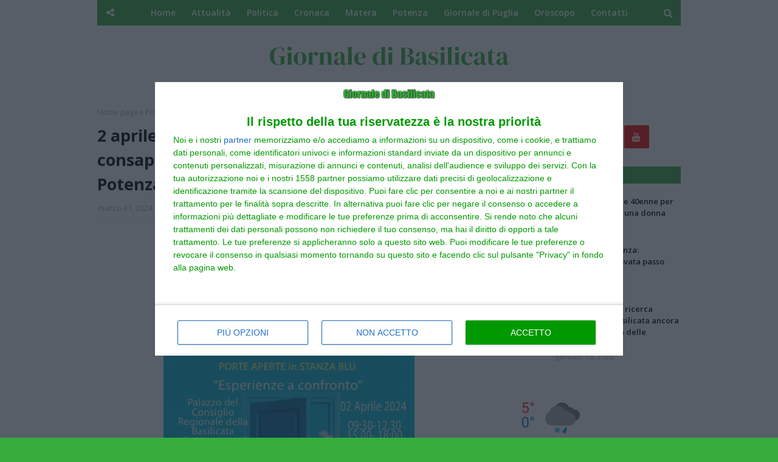

--- FILE ---
content_type: text/javascript; charset=UTF-8
request_url: https://www.giornaledibasilicata.com/feeds/posts/default?alt=json-in-script&max-results=3&callback=jQuery11240665820078835585_1768982719494&_=1768982719495
body_size: 6987
content:
// API callback
jQuery11240665820078835585_1768982719494({"version":"1.0","encoding":"UTF-8","feed":{"xmlns":"http://www.w3.org/2005/Atom","xmlns$openSearch":"http://a9.com/-/spec/opensearchrss/1.0/","xmlns$blogger":"http://schemas.google.com/blogger/2008","xmlns$georss":"http://www.georss.org/georss","xmlns$gd":"http://schemas.google.com/g/2005","xmlns$thr":"http://purl.org/syndication/thread/1.0","id":{"$t":"tag:blogger.com,1999:blog-8461051452466341497"},"updated":{"$t":"2026-01-20T15:55:23.788+01:00"},"category":[{"term":"Potenza"},{"term":"Politica"},{"term":"Matera"},{"term":"Attualità"},{"term":"Cultura"},{"term":"Territorio"},{"term":"Cronaca"},{"term":"eventi"},{"term":"Sport"},{"term":"musica"},{"term":"Basilicata"},{"term":"Salute e benessere"},{"term":"Lavoro"},{"term":"Economia"},{"term":"Esteri"},{"term":"calcio"},{"term":"Ambiente"},{"term":"Salute"},{"term":"Libri"},{"term":"Università"},{"term":"Spettacoli"},{"term":"Trasporti"},{"term":"Sindacati"},{"term":"Scuola"},{"term":"Turismo"},{"term":"Matera 2019"},{"term":"Agricoltura"},{"term":"Video"},{"term":"melfi"},{"term":"Puglia"},{"term":"cinema"},{"term":"Chiesa"},{"term":"Moda"},{"term":"meteo"},{"term":"Agroalimentare"},{"term":"Commento"},{"term":"Tv"},{"term":"Sanità"},{"term":"Scienze e tecnologia"},{"term":"Intervista"},{"term":"Gastronomia"},{"term":"spettacolo"},{"term":"teatro"},{"term":"Calabria"},{"term":"Giochi"},{"term":"Campania"},{"term":"Arte"},{"term":"Enogastronomia"},{"term":"Mostre"},{"term":"Auto e motori"},{"term":"concerti"},{"term":"Viabilità"},{"term":"film"},{"term":"Bari"},{"term":"Brindisi"},{"term":"Voli"},{"term":"Religione"},{"term":"Expo 2015"},{"term":"Infrastrutture"},{"term":"concorsi"},{"term":"Viaggi"},{"term":"Milano"},{"term":"festival"},{"term":"festival sanremo 2017"},{"term":"Aziende"},{"term":"Interviste"},{"term":"Euro 2021"},{"term":"Link"},{"term":"gossip"},{"term":"Ciclismo"},{"term":"Imprese"},{"term":"Scuole"},{"term":"Sicilia"},{"term":"Taranto"},{"term":"Animali"},{"term":"Festival di Sanremo 2018"},{"term":"Cucina"},{"term":"Ostuni"},{"term":"Sessualità"},{"term":"Web"},{"term":"Il mio avvocato"},{"term":"Industria"},{"term":"Italia"},{"term":"Lombardia"},{"term":"Sicurezza"},{"term":"Casinò"},{"term":"Giustizia"},{"term":"Natura"},{"term":"Roma"},{"term":"Festival di Sanremo 2023"},{"term":"Natale"},{"term":"Sanremo"},{"term":"Sociale"},{"term":"curiosità"},{"term":"Foggia"},{"term":"Fotografia"},{"term":"Genova"},{"term":"Lazio"},{"term":"Letteratura"},{"term":"Liguria"},{"term":"Mondiali"},{"term":"Sanremo 2017"},{"term":"Sindacato"},{"term":"Commercio"},{"term":"Flash"},{"term":"Luci di Storia Lucana"},{"term":"Olimpiadi"},{"term":"Opinione"},{"term":"Picerno"},{"term":"San Vito dei Normanni"},{"term":"Telefonia"},{"term":"europee2014"},{"term":"tennis"},{"term":"Annunci"},{"term":"Arredamento"},{"term":"Bat"},{"term":"Bricolage"},{"term":"Casa"},{"term":"Convegni"},{"term":"Difesa"},{"term":"EVENTI\nROMA"},{"term":"Edilizia"},{"term":"Elezioni"},{"term":"Famiglia"},{"term":"Fasano"},{"term":"Francavilla Fontana"},{"term":"G20"},{"term":"Immobiliare"},{"term":"Informatica"},{"term":"Irsina"},{"term":"Istruzione"},{"term":"Latina"},{"term":"Lotterie"},{"term":"Lucera"},{"term":"Mezzogiorno"},{"term":"Psicologia"},{"term":"San Severo"},{"term":"Sud"},{"term":"TEANO"},{"term":"Trasporto"},{"term":"Tursi"},{"term":"Ue"},{"term":"Volley"},{"term":"isola dei famosi 2017"}],"title":{"type":"text","$t":"Giornale di Basilicata"},"subtitle":{"type":"html","$t":"Il quotidiano online di cronaca lucana"},"link":[{"rel":"http://schemas.google.com/g/2005#feed","type":"application/atom+xml","href":"https:\/\/www.giornaledibasilicata.com\/feeds\/posts\/default"},{"rel":"self","type":"application/atom+xml","href":"https:\/\/www.blogger.com\/feeds\/8461051452466341497\/posts\/default?alt=json-in-script\u0026max-results=3"},{"rel":"alternate","type":"text/html","href":"https:\/\/www.giornaledibasilicata.com\/"},{"rel":"hub","href":"http://pubsubhubbub.appspot.com/"},{"rel":"next","type":"application/atom+xml","href":"https:\/\/www.blogger.com\/feeds\/8461051452466341497\/posts\/default?alt=json-in-script\u0026start-index=4\u0026max-results=3"}],"author":[{"name":{"$t":"Giornale di Puglia"},"uri":{"$t":"http:\/\/www.blogger.com\/profile\/11937348189730555432"},"email":{"$t":"noreply@blogger.com"},"gd$image":{"rel":"http://schemas.google.com/g/2005#thumbnail","width":"32","height":"32","src":"\/\/blogger.googleusercontent.com\/img\/b\/R29vZ2xl\/AVvXsEiKxaLSWpuP-TzGn4tjGxgEGv0hlljmkNK3y-S33dx1TZDgs6ydUGSIkzVSO05P8qfxFpw5T_UE6nwOxMpljr7sTj7ZC8ewXhF_7KJL1Ep5NxUA--n5gv-NzIIJHM2CZOQJJcc8pCBIEmSCwi5qyWwl1MHPF1q5fjVhgxyLxX0qkYMxv40\/s220\/shutterstock_333740144%20(1).ico"}}],"generator":{"version":"7.00","uri":"http://www.blogger.com","$t":"Blogger"},"openSearch$totalResults":{"$t":"28075"},"openSearch$startIndex":{"$t":"1"},"openSearch$itemsPerPage":{"$t":"3"},"entry":[{"id":{"$t":"tag:blogger.com,1999:blog-8461051452466341497.post-4413585383610539884"},"published":{"$t":"2026-01-20T15:54:00.006+01:00"},"updated":{"$t":"2026-01-20T15:54:51.042+01:00"},"category":[{"scheme":"http://www.blogger.com/atom/ns#","term":"Ciclismo"},{"scheme":"http://www.blogger.com/atom/ns#","term":"Sport"}],"title":{"type":"text","$t":"ZYCLE: innovazione e precisione per il ciclismo indoor"},"content":{"type":"html","$t":"\u003Cdiv class=\"separator\" style=\"clear: both; text-align: center;\"\u003E\u003Ca href=\"https:\/\/blogger.googleusercontent.com\/img\/b\/R29vZ2xl\/AVvXsEihGPdDQbfTusvXIa2h392yV2ItiIS9Qq76drD9YL2QK9qltcQvfj0ZiIsOIx44yUlzUv5EMwHDuo84D789o4h_dVssWHJXOX25NPpJ_TZNTP6plawnr0sNK7pE11GX_-Qg3o6kq84rIyBI-944BNLNe-dTe0l57Q0v8Rny7Aa8uprE-J3SGRDMwPkcfWWS\/s2515\/phpBPANdB696e4766b134e.jpg\" imageanchor=\"1\" style=\"margin-left: 1em; margin-right: 1em;\"\u003E\u003Cimg border=\"0\" data-original-height=\"1899\" data-original-width=\"2515\" src=\"https:\/\/blogger.googleusercontent.com\/img\/b\/R29vZ2xl\/AVvXsEihGPdDQbfTusvXIa2h392yV2ItiIS9Qq76drD9YL2QK9qltcQvfj0ZiIsOIx44yUlzUv5EMwHDuo84D789o4h_dVssWHJXOX25NPpJ_TZNTP6plawnr0sNK7pE11GX_-Qg3o6kq84rIyBI-944BNLNe-dTe0l57Q0v8Rny7Aa8uprE-J3SGRDMwPkcfWWS\/s16000\/phpBPANdB696e4766b134e.jpg\" \/\u003E\u003C\/a\u003E\u003C\/div\u003E\u003Cbr \/\u003EIl ciclismo indoor ha registrato una crescita significativa negli ultimi anni. Non è più soltanto un’alternativa al ciclismo all’aria aperta quando le condizioni meteo non sono favorevoli, ma si è affermato come la scelta preferita di chi desidera allenarsi in modo sicuro, controllato e, soprattutto, con continuità.\u003Cbr \/\u003E\u003Cbr \/\u003EIn questo contesto, diverse aziende hanno lavorato per migliorare l’esperienza, mettendo la tecnologia al servizio dell’allenamento. Tra queste c’è \u003Ca href=\"https:\/\/zycle.eu\/it\/\"\u003EZYCLE\u003C\/a\u003E, un marchio spagnolo che è riuscito a ritagliarsi uno spazio nel settore grazie alla sua forte vocazione all’innovazione e all’integrazione di soluzioni tecnologiche avanzate.\u003Cdiv\u003E\u003Cbr \/\u003E\u003Cb\u003ECome ZYCLE interpreta il ciclismo indoor\u003Cbr \/\u003E\u003C\/b\u003E\u003Cbr \/\u003EPer molto tempo, il ciclismo indoor è stato associato alle lezioni di gruppo in palestra o all’utilizzo di rulli semplici a casa. Tuttavia, la tecnologia ha trasformato completamente questa disciplina. Oggi, strumenti come le biciclette intelligenti consentono di simulare percorsi e di collegarsi a piattaforme virtuali con allenamenti interattivi.\u003Cbr \/\u003E\u003Cbr \/\u003EQuesto cambio di paradigma ha portato un numero sempre maggiore di persone a interessarsi al ciclismo indoor non solo come complemento, ma come vera e propria modalità di allenamento, spiegano da ZYCLE. Fin dagli esordi, Zycle.eu ha sostenuto l’integrazione di tecnologia, precisione e design ergonomico in tutti i suoi dispositivi. Il suo catalogo comprende biciclette intelligenti, rulli interattivi e un’applicazione proprietaria, con soluzioni pensate per profili diversi, dai principianti ai ciclisti più esperti.\u003Cbr \/\u003E\u003Cbr \/\u003EA differenza di altri produttori che adattano dispositivi tradizionali all’ambiente virtuale aggiungendo funzioni digitali come complemento, ZYCLE ha sviluppato i propri prodotti fin dall’inizio con un approccio incentrato sulla connettività e sull’automazione. In questo modo ha creato un ecosistema in cui la ZBike rappresenta il fulcro dell’esperienza, permettendo di offrire soluzioni più stabili, realistiche ed efficienti per l’allenamento indoor.\u003C\/div\u003E\u003Cdiv\u003E\u003Cbr \/\u003E\u003Cb\u003EBiciclette intelligenti: allenarsi con realismo\u003Cbr \/\u003E\u003C\/b\u003E\u003Cbr \/\u003EUno dei pilastri di ZYCLE è la sua bicicletta stazionaria intelligente, progettata per avvicinare la sensazione di pedalata all’esperienza reale su strada o in montagna. A tal fine, integra sensori ad alta precisione, sistemi di resistenza automatica e compatibilità con le piattaforme di allenamento virtuali.\u003Cbr \/\u003E\u003Cbr \/\u003ELa ZBike 2.0 si presenta come uno dei modelli più avanzati del marchio. Si distingue per la capacità di misurare in tempo reale dati come potenza, cadenza e velocità, informazioni fondamentali per personalizzare l’allenamento.\u003Cbr \/\u003E\u003Cbr \/\u003E«Una delle sue caratteristiche più rilevanti è l’integrazione di un piccolo motore elettrico che assiste la pedalata», spiegano. Questo motore si attiva automaticamente all’inizio della sessione, facilita l’avvio dell’allenamento e rende più gestibile lo sforzo iniziale, soprattutto durante le sessioni più impegnative o per chi muove i primi passi.\u003Cbr \/\u003E\u003Cbr \/\u003EInoltre, la ZBike 2.0 è compatibile con piattaforme di allenamento come BKOOL e Rouvy, consentendo di progettare sessioni varie e con un elevato livello di realismo.\u003C\/div\u003E\u003Cdiv\u003E\u003Cbr \/\u003E\u003Cb\u003EProduzione nazionale e controllo qualità\u003Cbr \/\u003E\u003C\/b\u003E\u003Cbr \/\u003EUn altro elemento distintivo di ZYCLE è che tutti i suoi prodotti sono progettati e assemblati in Spagna. Questa scelta sostiene lo sviluppo industriale locale e, allo stesso tempo, consente al marchio di mantenere un controllo più rigoroso sulla qualità dei propri dispositivi.\u003Cbr \/\u003E\u003Cbr \/\u003EQuesto modello produttivo favorisce anche il miglioramento continuo. L’azienda può raccogliere i feedback degli utenti e introdurre modifiche o aggiornamenti con maggiore rapidità rispetto a quanto accadrebbe affidandosi a stabilimenti esterni.\u003Cbr \/\u003E\u003Cbr \/\u003EInoltre, mantenendo la produzione sul territorio nazionale, ZYCLE è in grado di offrire un servizio di assistenza tecnica più vicino ed efficace, un fattore che molti utenti considerano determinante nella scelta di un prodotto tecnologico.\u003C\/div\u003E\u003Cdiv\u003E\u003Cbr \/\u003E\u003Cb\u003ECompatibilità con le piattaforme di allenamento virtuali\u003Cbr \/\u003E\u003C\/b\u003E\u003Cbr \/\u003EIl ciclismo indoor contemporaneo è strettamente legato alle piattaforme di allenamento virtuali. Questi ambienti permettono di simulare percorsi, competere con altri utenti o seguire programmi guidati. ZYCLE ha lavorato affinché tutti i suoi prodotti siano compatibili con le piattaforme più diffuse.\u003Cbr \/\u003E\u003Cbr \/\u003EOltre a BKOOL e Rouvy, tra le altre, i dispositivi ZYCLE possono essere sincronizzati con diverse applicazioni tramite protocolli standard di trasmissione dei dati, come Bluetooth FTMS o ANT+. Ciò semplifica la configurazione degli allenamenti, senza la necessità di adattatori o procedure complesse.\u003Cbr \/\u003E\u003Cbr \/\u003EQuesta facilità di integrazione è stata determinante per molti utenti nella scelta del nostro marchio, in particolare per coloro che apprezzano la flessibilità e la possibilità di cambiare piattaforma in base ai propri obiettivi, concludono.\u003Cspan id=\"docs-internal-guid-8cdd39d0-7fff-69d9-a186-102130a659de\"\u003E\u003Cdiv\u003E\u003Cspan style=\"font-family: Arial, sans-serif; font-size: 11pt; font-variant-alternates: normal; font-variant-east-asian: normal; font-variant-emoji: normal; font-variant-numeric: normal; font-variant-position: normal; vertical-align: baseline; white-space-collapse: preserve;\"\u003E\u003Cbr \/\u003E\u003C\/span\u003E\u003C\/div\u003E\u003C\/span\u003E\u003C\/div\u003E"},"link":[{"rel":"replies","type":"application/atom+xml","href":"https:\/\/www.giornaledibasilicata.com\/feeds\/4413585383610539884\/comments\/default","title":"Commenti sul post"},{"rel":"replies","type":"text/html","href":"https:\/\/www.giornaledibasilicata.com\/2026\/01\/zycle-innovazione-e-precisione-per-il.html#comment-form","title":"0 Commenti"},{"rel":"edit","type":"application/atom+xml","href":"https:\/\/www.blogger.com\/feeds\/8461051452466341497\/posts\/default\/4413585383610539884"},{"rel":"self","type":"application/atom+xml","href":"https:\/\/www.blogger.com\/feeds\/8461051452466341497\/posts\/default\/4413585383610539884"},{"rel":"alternate","type":"text/html","href":"https:\/\/www.giornaledibasilicata.com\/2026\/01\/zycle-innovazione-e-precisione-per-il.html","title":"ZYCLE: innovazione e precisione per il ciclismo indoor"}],"author":[{"name":{"$t":"Giornale di Puglia"},"uri":{"$t":"http:\/\/www.blogger.com\/profile\/11937348189730555432"},"email":{"$t":"noreply@blogger.com"},"gd$image":{"rel":"http://schemas.google.com/g/2005#thumbnail","width":"32","height":"32","src":"\/\/blogger.googleusercontent.com\/img\/b\/R29vZ2xl\/AVvXsEiKxaLSWpuP-TzGn4tjGxgEGv0hlljmkNK3y-S33dx1TZDgs6ydUGSIkzVSO05P8qfxFpw5T_UE6nwOxMpljr7sTj7ZC8ewXhF_7KJL1Ep5NxUA--n5gv-NzIIJHM2CZOQJJcc8pCBIEmSCwi5qyWwl1MHPF1q5fjVhgxyLxX0qkYMxv40\/s220\/shutterstock_333740144%20(1).ico"}}],"media$thumbnail":{"xmlns$media":"http://search.yahoo.com/mrss/","url":"https:\/\/blogger.googleusercontent.com\/img\/b\/R29vZ2xl\/AVvXsEihGPdDQbfTusvXIa2h392yV2ItiIS9Qq76drD9YL2QK9qltcQvfj0ZiIsOIx44yUlzUv5EMwHDuo84D789o4h_dVssWHJXOX25NPpJ_TZNTP6plawnr0sNK7pE11GX_-Qg3o6kq84rIyBI-944BNLNe-dTe0l57Q0v8Rny7Aa8uprE-J3SGRDMwPkcfWWS\/s72-c\/phpBPANdB696e4766b134e.jpg","height":"72","width":"72"},"thr$total":{"$t":"0"}},{"id":{"$t":"tag:blogger.com,1999:blog-8461051452466341497.post-3374541054732897812"},"published":{"$t":"2026-01-20T12:02:00.004+01:00"},"updated":{"$t":"2026-01-20T12:02:41.382+01:00"},"category":[{"scheme":"http://www.blogger.com/atom/ns#","term":"Enogastronomia"}],"title":{"type":"text","$t":"A Melfi la presentazione di una guida dei vini"},"content":{"type":"html","$t":"\u003Cp\u003E\u003Cbr \/\u003E\u003C\/p\u003E\u003Cdiv class=\"separator\" style=\"clear: both; text-align: center;\"\u003E\u003Ca href=\"https:\/\/blogger.googleusercontent.com\/img\/b\/R29vZ2xl\/AVvXsEgI3z7DokeYnZO4fVuumJIyWlT7x7sVhF3yOYqDFYJUYfR6FsK3pppYrYH4zHxWNI0rF1Xr6rLUZJ1FbMFmtTF9lxkZ4NlbPG5ChtL88NxLr00safx1r84pRHDKfGFgcluyYGjzcb2vtA7YqtZnBLvR3UvwzLml8cNXi-T4MpwCzhRmnaIQZcAnIJ9qzis\/s427\/Locandina-AIS-24-gennaio.jpeg\" imageanchor=\"1\" style=\"margin-left: 1em; margin-right: 1em;\"\u003E\u003Cimg border=\"0\" data-original-height=\"427\" data-original-width=\"300\" height=\"806\" src=\"https:\/\/blogger.googleusercontent.com\/img\/b\/R29vZ2xl\/AVvXsEgI3z7DokeYnZO4fVuumJIyWlT7x7sVhF3yOYqDFYJUYfR6FsK3pppYrYH4zHxWNI0rF1Xr6rLUZJ1FbMFmtTF9lxkZ4NlbPG5ChtL88NxLr00safx1r84pRHDKfGFgcluyYGjzcb2vtA7YqtZnBLvR3UvwzLml8cNXi-T4MpwCzhRmnaIQZcAnIJ9qzis\/w566-h806\/Locandina-AIS-24-gennaio.jpeg\" width=\"566\" \/\u003E\u003C\/a\u003E\u003C\/div\u003E\u003Cbr \/\u003E\u003Cp\u003ESabato 24 gennaio, a Melfi presso l’Hotel Il Castagneto, con inizio alle ore 18:00 si terrà la presentazione della Guida Vitae 2026 – edita dall’Associazione Italiana Sommelier – con la presenza dei produttori lucani che racconteranno i vini selezionati che rappresentano le eccellenze lucane inserite nella Guida.\u003C\/p\u003E\u003Cp\u003EA dare lustro a questa manifestazione, per sottolineare ancora una volta la crescita della nostra regione nel panorama vitivinicolo italiano, la presenza del presidente nazionale dell’Associazione Italiana Sommelier, Sandro Camilli affiancato dal presidente AIS Basilicata, Eugenio Tropeano e dai 3 Delegati territoriali (Potenza, Matera e Vulture).\u003C\/p\u003E\u003Cp\u003EL’evento sarà condotto dal giornalista RAI Gianluca Semprini, che ci guiderà all’interno della Guida con la presentazione del nuovo prodotto editoriale, che da quest’anno sarà disponibile anche in inglese in versione digitale per gli operatori e buyer esteri, e l’assegnazione dei riconoscimenti per le eccellenze territoriali tra le 36 aziende presenti nella Guida. Al termine della manifestazione, è previsto un grande banco d’assaggio di tutti i vini, aperto ai soci, agli operatori professionali e ai giornalisti presenti.\u003C\/p\u003E\u003Cp\u003E“L’edizione 2026 della Guida Vitae – ha dichiarato il Presidente AIS Basilicata, Eugenio Tropeano – rappresenta una svolta importante: un’opera che unisce rigore e visione, tecnica e racconto, ordine e poesia. I numeri diventano così il linguaggio attraverso cui si esprime la complessità del vino italiano e dunque anche della Basilicata. Con questa edizione – ha concluso Tropeano – l’Associazione Italiana Sommelier riafferma il proprio ruolo di osservatore, interprete e narratore del mondo vitivinicolo, guidando il pubblico attraverso un viaggio che è sensoriale, culturale e, come sempre, profondamente umano”.\u003C\/p\u003E"},"link":[{"rel":"replies","type":"application/atom+xml","href":"https:\/\/www.giornaledibasilicata.com\/feeds\/3374541054732897812\/comments\/default","title":"Commenti sul post"},{"rel":"replies","type":"text/html","href":"https:\/\/www.giornaledibasilicata.com\/2026\/01\/a-melfi-la-presentazione-di-una-guida.html#comment-form","title":"0 Commenti"},{"rel":"edit","type":"application/atom+xml","href":"https:\/\/www.blogger.com\/feeds\/8461051452466341497\/posts\/default\/3374541054732897812"},{"rel":"self","type":"application/atom+xml","href":"https:\/\/www.blogger.com\/feeds\/8461051452466341497\/posts\/default\/3374541054732897812"},{"rel":"alternate","type":"text/html","href":"https:\/\/www.giornaledibasilicata.com\/2026\/01\/a-melfi-la-presentazione-di-una-guida.html","title":"A Melfi la presentazione di una guida dei vini"}],"author":[{"name":{"$t":"Redazione"},"uri":{"$t":"http:\/\/www.blogger.com\/profile\/13013027861380542530"},"email":{"$t":"noreply@blogger.com"},"gd$image":{"rel":"http://schemas.google.com/g/2005#thumbnail","width":"16","height":"16","src":"https:\/\/img1.blogblog.com\/img\/b16-rounded.gif"}}],"media$thumbnail":{"xmlns$media":"http://search.yahoo.com/mrss/","url":"https:\/\/blogger.googleusercontent.com\/img\/b\/R29vZ2xl\/AVvXsEgI3z7DokeYnZO4fVuumJIyWlT7x7sVhF3yOYqDFYJUYfR6FsK3pppYrYH4zHxWNI0rF1Xr6rLUZJ1FbMFmtTF9lxkZ4NlbPG5ChtL88NxLr00safx1r84pRHDKfGFgcluyYGjzcb2vtA7YqtZnBLvR3UvwzLml8cNXi-T4MpwCzhRmnaIQZcAnIJ9qzis\/s72-w566-h806-c\/Locandina-AIS-24-gennaio.jpeg","height":"72","width":"72"},"thr$total":{"$t":"0"}},{"id":{"$t":"tag:blogger.com,1999:blog-8461051452466341497.post-8512402010614771368"},"published":{"$t":"2026-01-20T12:01:00.003+01:00"},"updated":{"$t":"2026-01-20T12:01:20.263+01:00"},"category":[{"scheme":"http://www.blogger.com/atom/ns#","term":"eventi"}],"title":{"type":"text","$t":"I cuochi ambasciatori della Basilicata a Rimini"},"content":{"type":"html","$t":"\u003Cp\u003E\u003Cbr \/\u003E\u003C\/p\u003E\u003Cdiv class=\"separator\" style=\"clear: both; text-align: center;\"\u003E\u003Ca href=\"https:\/\/blogger.googleusercontent.com\/img\/b\/R29vZ2xl\/AVvXsEjAUIUmWvHjOtpo4xQcXt8uZJzWXA1hgc0EolCCbKig8ACHJr0-EmOSmudqjvlCZ3c9xFN8hbSAMVEYGiReUskE-eUuU5g7sUuqUT3nW_DG9bBszTwUyYps6bXmi-T79wJD5lsmBZKiedC9X6vDAI4Vm3vvMAoQ6zmaFvhdE5Vukca2krGu7T_puDay-AQ\/s1024\/Foto-1-1024x768.jpg\" imageanchor=\"1\" style=\"margin-left: 1em; margin-right: 1em;\"\u003E\u003Cimg border=\"0\" data-original-height=\"768\" data-original-width=\"1024\" src=\"https:\/\/blogger.googleusercontent.com\/img\/b\/R29vZ2xl\/AVvXsEjAUIUmWvHjOtpo4xQcXt8uZJzWXA1hgc0EolCCbKig8ACHJr0-EmOSmudqjvlCZ3c9xFN8hbSAMVEYGiReUskE-eUuU5g7sUuqUT3nW_DG9bBszTwUyYps6bXmi-T79wJD5lsmBZKiedC9X6vDAI4Vm3vvMAoQ6zmaFvhdE5Vukca2krGu7T_puDay-AQ\/s16000\/Foto-1-1024x768.jpg\" \/\u003E\u003C\/a\u003E\u003C\/div\u003E\u003Cbr \/\u003E\u003Cp\u003E“La partecipazione dei cuochi lucani ai Campionati della Cucina Italiana rappresenta molto più di una competizione: è un’azione concreta di promozione del territorio, delle nostre produzioni agricole e di una cultura alimentare che parla al Paese”.\u003C\/p\u003E\u003Cp\u003ECosì l’assessore regionale alle Politiche agricole, alimentari e forestali, Carmine Cicala, commenta la presenza della delegazione lucana ai Campionati della Cucina Italiana in programma a Rimini, uno degli appuntamenti nazionali più rilevanti per il settore.\u003C\/p\u003E\u003Cp\u003E“I cuochi sono oggi veri ambasciatori della cucina lucana – prosegue Cicala – perché trasformano il lavoro degli agricoltori, la qualità delle materie prime e l’identità dei territori in racconto, valore economico e opportunità di sviluppo”.\u003C\/p\u003E\u003Cp\u003EUn ruolo che assume un significato ancora più forte nel quadro del recente riconoscimento della Cucina Italiana come Patrimonio Culturale Immateriale dell’Umanità Unesco, risultato di grande rilievo ottenuto grazie all’impegno del ministro dell’Agricoltura, della Sovranità Alimentare e delle Foreste, Francesco Lollobrigida.\u003C\/p\u003E\u003Cp\u003E“Questo traguardo – sottolinea l’assessore – rafforza il lavoro che le Regioni stanno portando avanti per valorizzare le filiere agroalimentari, promuovere qualità e sostenibilità e legare sempre di più il cibo ai territori e alle comunità”.\u003C\/p\u003E\u003Cp\u003ELa Regione Basilicata continuerà a sostenere iniziative che mettono al centro qualità, competenze e identità, nella convinzione che l’enogastronomia sia una leva strategica di sviluppo, promozione e coesione per l’intera comunità regionale.\u003C\/p\u003E"},"link":[{"rel":"replies","type":"application/atom+xml","href":"https:\/\/www.giornaledibasilicata.com\/feeds\/8512402010614771368\/comments\/default","title":"Commenti sul post"},{"rel":"replies","type":"text/html","href":"https:\/\/www.giornaledibasilicata.com\/2026\/01\/i-cuochi-ambasciatori-della-basilicata.html#comment-form","title":"0 Commenti"},{"rel":"edit","type":"application/atom+xml","href":"https:\/\/www.blogger.com\/feeds\/8461051452466341497\/posts\/default\/8512402010614771368"},{"rel":"self","type":"application/atom+xml","href":"https:\/\/www.blogger.com\/feeds\/8461051452466341497\/posts\/default\/8512402010614771368"},{"rel":"alternate","type":"text/html","href":"https:\/\/www.giornaledibasilicata.com\/2026\/01\/i-cuochi-ambasciatori-della-basilicata.html","title":"I cuochi ambasciatori della Basilicata a Rimini"}],"author":[{"name":{"$t":"Redazione"},"uri":{"$t":"http:\/\/www.blogger.com\/profile\/13013027861380542530"},"email":{"$t":"noreply@blogger.com"},"gd$image":{"rel":"http://schemas.google.com/g/2005#thumbnail","width":"16","height":"16","src":"https:\/\/img1.blogblog.com\/img\/b16-rounded.gif"}}],"media$thumbnail":{"xmlns$media":"http://search.yahoo.com/mrss/","url":"https:\/\/blogger.googleusercontent.com\/img\/b\/R29vZ2xl\/AVvXsEjAUIUmWvHjOtpo4xQcXt8uZJzWXA1hgc0EolCCbKig8ACHJr0-EmOSmudqjvlCZ3c9xFN8hbSAMVEYGiReUskE-eUuU5g7sUuqUT3nW_DG9bBszTwUyYps6bXmi-T79wJD5lsmBZKiedC9X6vDAI4Vm3vvMAoQ6zmaFvhdE5Vukca2krGu7T_puDay-AQ\/s72-c\/Foto-1-1024x768.jpg","height":"72","width":"72"},"thr$total":{"$t":"0"}}]}});

--- FILE ---
content_type: text/javascript; charset=UTF-8
request_url: https://www.giornaledibasilicata.com/feeds/posts/default/-/eventi?alt=json-in-script&max-results=3&callback=jQuery11240665820078835585_1768982719496&_=1768982719497
body_size: 6691
content:
// API callback
jQuery11240665820078835585_1768982719496({"version":"1.0","encoding":"UTF-8","feed":{"xmlns":"http://www.w3.org/2005/Atom","xmlns$openSearch":"http://a9.com/-/spec/opensearchrss/1.0/","xmlns$blogger":"http://schemas.google.com/blogger/2008","xmlns$georss":"http://www.georss.org/georss","xmlns$gd":"http://schemas.google.com/g/2005","xmlns$thr":"http://purl.org/syndication/thread/1.0","id":{"$t":"tag:blogger.com,1999:blog-8461051452466341497"},"updated":{"$t":"2026-01-20T15:55:23.788+01:00"},"category":[{"term":"Potenza"},{"term":"Politica"},{"term":"Matera"},{"term":"Attualità"},{"term":"Cultura"},{"term":"Territorio"},{"term":"Cronaca"},{"term":"eventi"},{"term":"Sport"},{"term":"musica"},{"term":"Basilicata"},{"term":"Salute e benessere"},{"term":"Lavoro"},{"term":"Economia"},{"term":"Esteri"},{"term":"calcio"},{"term":"Ambiente"},{"term":"Salute"},{"term":"Libri"},{"term":"Università"},{"term":"Spettacoli"},{"term":"Trasporti"},{"term":"Sindacati"},{"term":"Scuola"},{"term":"Turismo"},{"term":"Matera 2019"},{"term":"Agricoltura"},{"term":"Video"},{"term":"melfi"},{"term":"Puglia"},{"term":"cinema"},{"term":"Chiesa"},{"term":"Moda"},{"term":"meteo"},{"term":"Agroalimentare"},{"term":"Commento"},{"term":"Tv"},{"term":"Sanità"},{"term":"Scienze e tecnologia"},{"term":"Intervista"},{"term":"Gastronomia"},{"term":"spettacolo"},{"term":"teatro"},{"term":"Calabria"},{"term":"Giochi"},{"term":"Campania"},{"term":"Arte"},{"term":"Enogastronomia"},{"term":"Mostre"},{"term":"Auto e motori"},{"term":"concerti"},{"term":"Viabilità"},{"term":"film"},{"term":"Bari"},{"term":"Brindisi"},{"term":"Voli"},{"term":"Religione"},{"term":"Expo 2015"},{"term":"Infrastrutture"},{"term":"concorsi"},{"term":"Viaggi"},{"term":"Milano"},{"term":"festival"},{"term":"festival sanremo 2017"},{"term":"Aziende"},{"term":"Interviste"},{"term":"Euro 2021"},{"term":"Link"},{"term":"gossip"},{"term":"Ciclismo"},{"term":"Imprese"},{"term":"Scuole"},{"term":"Sicilia"},{"term":"Taranto"},{"term":"Animali"},{"term":"Festival di Sanremo 2018"},{"term":"Cucina"},{"term":"Ostuni"},{"term":"Sessualità"},{"term":"Web"},{"term":"Il mio avvocato"},{"term":"Industria"},{"term":"Italia"},{"term":"Lombardia"},{"term":"Sicurezza"},{"term":"Casinò"},{"term":"Giustizia"},{"term":"Natura"},{"term":"Roma"},{"term":"Festival di Sanremo 2023"},{"term":"Natale"},{"term":"Sanremo"},{"term":"Sociale"},{"term":"curiosità"},{"term":"Foggia"},{"term":"Fotografia"},{"term":"Genova"},{"term":"Lazio"},{"term":"Letteratura"},{"term":"Liguria"},{"term":"Mondiali"},{"term":"Sanremo 2017"},{"term":"Sindacato"},{"term":"Commercio"},{"term":"Flash"},{"term":"Luci di Storia Lucana"},{"term":"Olimpiadi"},{"term":"Opinione"},{"term":"Picerno"},{"term":"San Vito dei Normanni"},{"term":"Telefonia"},{"term":"europee2014"},{"term":"tennis"},{"term":"Annunci"},{"term":"Arredamento"},{"term":"Bat"},{"term":"Bricolage"},{"term":"Casa"},{"term":"Convegni"},{"term":"Difesa"},{"term":"EVENTI\nROMA"},{"term":"Edilizia"},{"term":"Elezioni"},{"term":"Famiglia"},{"term":"Fasano"},{"term":"Francavilla Fontana"},{"term":"G20"},{"term":"Immobiliare"},{"term":"Informatica"},{"term":"Irsina"},{"term":"Istruzione"},{"term":"Latina"},{"term":"Lotterie"},{"term":"Lucera"},{"term":"Mezzogiorno"},{"term":"Psicologia"},{"term":"San Severo"},{"term":"Sud"},{"term":"TEANO"},{"term":"Trasporto"},{"term":"Tursi"},{"term":"Ue"},{"term":"Volley"},{"term":"isola dei famosi 2017"}],"title":{"type":"text","$t":"Giornale di Basilicata"},"subtitle":{"type":"html","$t":"Il quotidiano online di cronaca lucana"},"link":[{"rel":"http://schemas.google.com/g/2005#feed","type":"application/atom+xml","href":"https:\/\/www.giornaledibasilicata.com\/feeds\/posts\/default"},{"rel":"self","type":"application/atom+xml","href":"https:\/\/www.blogger.com\/feeds\/8461051452466341497\/posts\/default\/-\/eventi?alt=json-in-script\u0026max-results=3"},{"rel":"alternate","type":"text/html","href":"https:\/\/www.giornaledibasilicata.com\/search\/label\/eventi"},{"rel":"hub","href":"http://pubsubhubbub.appspot.com/"},{"rel":"next","type":"application/atom+xml","href":"https:\/\/www.blogger.com\/feeds\/8461051452466341497\/posts\/default\/-\/eventi\/-\/eventi?alt=json-in-script\u0026start-index=4\u0026max-results=3"}],"author":[{"name":{"$t":"Giornale di Puglia"},"uri":{"$t":"http:\/\/www.blogger.com\/profile\/11937348189730555432"},"email":{"$t":"noreply@blogger.com"},"gd$image":{"rel":"http://schemas.google.com/g/2005#thumbnail","width":"32","height":"32","src":"\/\/blogger.googleusercontent.com\/img\/b\/R29vZ2xl\/AVvXsEiKxaLSWpuP-TzGn4tjGxgEGv0hlljmkNK3y-S33dx1TZDgs6ydUGSIkzVSO05P8qfxFpw5T_UE6nwOxMpljr7sTj7ZC8ewXhF_7KJL1Ep5NxUA--n5gv-NzIIJHM2CZOQJJcc8pCBIEmSCwi5qyWwl1MHPF1q5fjVhgxyLxX0qkYMxv40\/s220\/shutterstock_333740144%20(1).ico"}}],"generator":{"version":"7.00","uri":"http://www.blogger.com","$t":"Blogger"},"openSearch$totalResults":{"$t":"2032"},"openSearch$startIndex":{"$t":"1"},"openSearch$itemsPerPage":{"$t":"3"},"entry":[{"id":{"$t":"tag:blogger.com,1999:blog-8461051452466341497.post-8512402010614771368"},"published":{"$t":"2026-01-20T12:01:00.003+01:00"},"updated":{"$t":"2026-01-20T12:01:20.263+01:00"},"category":[{"scheme":"http://www.blogger.com/atom/ns#","term":"eventi"}],"title":{"type":"text","$t":"I cuochi ambasciatori della Basilicata a Rimini"},"content":{"type":"html","$t":"\u003Cp\u003E\u003Cbr \/\u003E\u003C\/p\u003E\u003Cdiv class=\"separator\" style=\"clear: both; text-align: center;\"\u003E\u003Ca href=\"https:\/\/blogger.googleusercontent.com\/img\/b\/R29vZ2xl\/AVvXsEjAUIUmWvHjOtpo4xQcXt8uZJzWXA1hgc0EolCCbKig8ACHJr0-EmOSmudqjvlCZ3c9xFN8hbSAMVEYGiReUskE-eUuU5g7sUuqUT3nW_DG9bBszTwUyYps6bXmi-T79wJD5lsmBZKiedC9X6vDAI4Vm3vvMAoQ6zmaFvhdE5Vukca2krGu7T_puDay-AQ\/s1024\/Foto-1-1024x768.jpg\" imageanchor=\"1\" style=\"margin-left: 1em; margin-right: 1em;\"\u003E\u003Cimg border=\"0\" data-original-height=\"768\" data-original-width=\"1024\" src=\"https:\/\/blogger.googleusercontent.com\/img\/b\/R29vZ2xl\/AVvXsEjAUIUmWvHjOtpo4xQcXt8uZJzWXA1hgc0EolCCbKig8ACHJr0-EmOSmudqjvlCZ3c9xFN8hbSAMVEYGiReUskE-eUuU5g7sUuqUT3nW_DG9bBszTwUyYps6bXmi-T79wJD5lsmBZKiedC9X6vDAI4Vm3vvMAoQ6zmaFvhdE5Vukca2krGu7T_puDay-AQ\/s16000\/Foto-1-1024x768.jpg\" \/\u003E\u003C\/a\u003E\u003C\/div\u003E\u003Cbr \/\u003E\u003Cp\u003E“La partecipazione dei cuochi lucani ai Campionati della Cucina Italiana rappresenta molto più di una competizione: è un’azione concreta di promozione del territorio, delle nostre produzioni agricole e di una cultura alimentare che parla al Paese”.\u003C\/p\u003E\u003Cp\u003ECosì l’assessore regionale alle Politiche agricole, alimentari e forestali, Carmine Cicala, commenta la presenza della delegazione lucana ai Campionati della Cucina Italiana in programma a Rimini, uno degli appuntamenti nazionali più rilevanti per il settore.\u003C\/p\u003E\u003Cp\u003E“I cuochi sono oggi veri ambasciatori della cucina lucana – prosegue Cicala – perché trasformano il lavoro degli agricoltori, la qualità delle materie prime e l’identità dei territori in racconto, valore economico e opportunità di sviluppo”.\u003C\/p\u003E\u003Cp\u003EUn ruolo che assume un significato ancora più forte nel quadro del recente riconoscimento della Cucina Italiana come Patrimonio Culturale Immateriale dell’Umanità Unesco, risultato di grande rilievo ottenuto grazie all’impegno del ministro dell’Agricoltura, della Sovranità Alimentare e delle Foreste, Francesco Lollobrigida.\u003C\/p\u003E\u003Cp\u003E“Questo traguardo – sottolinea l’assessore – rafforza il lavoro che le Regioni stanno portando avanti per valorizzare le filiere agroalimentari, promuovere qualità e sostenibilità e legare sempre di più il cibo ai territori e alle comunità”.\u003C\/p\u003E\u003Cp\u003ELa Regione Basilicata continuerà a sostenere iniziative che mettono al centro qualità, competenze e identità, nella convinzione che l’enogastronomia sia una leva strategica di sviluppo, promozione e coesione per l’intera comunità regionale.\u003C\/p\u003E"},"link":[{"rel":"replies","type":"application/atom+xml","href":"https:\/\/www.giornaledibasilicata.com\/feeds\/8512402010614771368\/comments\/default","title":"Commenti sul post"},{"rel":"replies","type":"text/html","href":"https:\/\/www.giornaledibasilicata.com\/2026\/01\/i-cuochi-ambasciatori-della-basilicata.html#comment-form","title":"0 Commenti"},{"rel":"edit","type":"application/atom+xml","href":"https:\/\/www.blogger.com\/feeds\/8461051452466341497\/posts\/default\/8512402010614771368"},{"rel":"self","type":"application/atom+xml","href":"https:\/\/www.blogger.com\/feeds\/8461051452466341497\/posts\/default\/8512402010614771368"},{"rel":"alternate","type":"text/html","href":"https:\/\/www.giornaledibasilicata.com\/2026\/01\/i-cuochi-ambasciatori-della-basilicata.html","title":"I cuochi ambasciatori della Basilicata a Rimini"}],"author":[{"name":{"$t":"Redazione"},"uri":{"$t":"http:\/\/www.blogger.com\/profile\/13013027861380542530"},"email":{"$t":"noreply@blogger.com"},"gd$image":{"rel":"http://schemas.google.com/g/2005#thumbnail","width":"16","height":"16","src":"https:\/\/img1.blogblog.com\/img\/b16-rounded.gif"}}],"media$thumbnail":{"xmlns$media":"http://search.yahoo.com/mrss/","url":"https:\/\/blogger.googleusercontent.com\/img\/b\/R29vZ2xl\/AVvXsEjAUIUmWvHjOtpo4xQcXt8uZJzWXA1hgc0EolCCbKig8ACHJr0-EmOSmudqjvlCZ3c9xFN8hbSAMVEYGiReUskE-eUuU5g7sUuqUT3nW_DG9bBszTwUyYps6bXmi-T79wJD5lsmBZKiedC9X6vDAI4Vm3vvMAoQ6zmaFvhdE5Vukca2krGu7T_puDay-AQ\/s72-c\/Foto-1-1024x768.jpg","height":"72","width":"72"},"thr$total":{"$t":"0"}},{"id":{"$t":"tag:blogger.com,1999:blog-8461051452466341497.post-7149683317729899139"},"published":{"$t":"2026-01-19T09:56:00.002+01:00"},"updated":{"$t":"2026-01-19T09:56:17.255+01:00"},"category":[{"scheme":"http://www.blogger.com/atom/ns#","term":"eventi"},{"scheme":"http://www.blogger.com/atom/ns#","term":"Scuola"}],"title":{"type":"text","$t":" Irsina, inaugurato il nuovo refettorio della scuola elementare: nuovo centro cottura e mensa scolastica"},"content":{"type":"html","$t":"\u003Cdiv class=\"separator\" style=\"clear: both; text-align: center;\"\u003E\u003Ca href=\"https:\/\/blogger.googleusercontent.com\/img\/b\/R29vZ2xl\/AVvXsEilxf14bN6rVp8lndeQNOg8CRHqPe83MZCqxDdKRzAYXs2hG3TUhaQzgymopaXm659aThl2I3sIQ1Vr_9wDLmWUwFiLgZb2EtlHPLa0jIFnazRX0M5L935xuk0HLsFeXocLFE44bykPcoZSA3vyTC8_e7kKkzHAPm8GZPgf7hOy2Pg_wHXfr0DEAtiXHRU\/s1024\/2b6a400f-7e6b-4881-942b-9023c7b13435.jpeg\" imageanchor=\"1\" style=\"margin-left: 1em; margin-right: 1em;\"\u003E\u003Cimg border=\"0\" data-original-height=\"681\" data-original-width=\"1024\" src=\"https:\/\/blogger.googleusercontent.com\/img\/b\/R29vZ2xl\/AVvXsEilxf14bN6rVp8lndeQNOg8CRHqPe83MZCqxDdKRzAYXs2hG3TUhaQzgymopaXm659aThl2I3sIQ1Vr_9wDLmWUwFiLgZb2EtlHPLa0jIFnazRX0M5L935xuk0HLsFeXocLFE44bykPcoZSA3vyTC8_e7kKkzHAPm8GZPgf7hOy2Pg_wHXfr0DEAtiXHRU\/s16000\/2b6a400f-7e6b-4881-942b-9023c7b13435.jpeg\" \/\u003E\u003C\/a\u003E\u003C\/div\u003E\u003Cbr \/\u003E\u003Cp\u003EÈ stato inaugurato oggi a Irsina il nuovo refettorio della scuola elementare, un intervento strategico che ha portato alla realizzazione di un centro cottura moderno e di una mensa scolastica al servizio degli alunni e dell’intera comunità educativa.\u003C\/p\u003E\u003Cp\u003EI lavori, affidati alla ditta C \u0026amp; P di Irsina, sono stati resi possibili grazie a un finanziamento di 500.000 euro, ottenuto dall’Amministrazione comunale.\u003C\/p\u003E\u003Cp\u003EUn intervento che rappresenta un investimento concreto sul futuro della città: miglioramento dei servizi scolastici, nuove opportunità di lavoro e una particolare attenzione ai bambini e al mondo della scuola. Inoltre, è in programma l’adattamento del servizio affinché possa garantire supporto anche per altre fasce di popolazione e servizi come la RSA, la struttura per minori non accompagnati, anziani e altro.\u0026nbsp;\u003C\/p\u003E\u003Cp\u003EUn risultato importante frutto del lavoro sinergico degli uffici comunali – P.O.R.R. e Ufficio Tecnico – dell’Assessorato ai Lavori Pubblici, l’Assessorato alla Pubblica Istruzione e dell’intera Amministrazione Comunale.\u003C\/p\u003E\u003Cp\u003EIl sindaco di Irsina, Giuseppe Candela, ha sottolineato il valore dell’opera e la continuità amministrativa che l’ha resa possibile:\u003C\/p\u003E\u003Cp\u003E«Oggi inauguriamo un’opera fondamentale per la nostra comunità e per i più piccoli. Il nuovo refettorio e il centro cottura rappresentano un passo avanti concreto nella qualità dei servizi scolastici, nell’attenzione alle famiglie e nel benessere dei bambini. È un intervento che guarda al futuro e che nasce da un percorso amministrativo serio e responsabile.»\u003C\/p\u003E\u003Cp\u003EIl sindaco Candela ha inoltre voluto evidenziare come il progetto affondi le sue radici nella precedente amministrazione comunale:\u003C\/p\u003E\u003Cp\u003E«È giusto riconoscere che questo percorso è iniziato già con la precedente Amministrazione comunale, guidata da Nicola Morea. La continuità amministrativa, quando è orientata al bene comune, produce risultati importanti come quello che oggi celebriamo».\u003C\/p\u003E\u003Cp\u003EAnche il consigliere regionale Nicola Morea, già sindaco di Irsina, ha espresso soddisfazione per il traguardo raggiunto:\u003C\/p\u003E\u003Cp\u003E«Vedere oggi inaugurato il nuovo refettorio è motivo di grande orgoglio. Questo progetto è nato con l’obiettivo di migliorare concretamente la vita quotidiana degli studenti e delle loro famiglie. Ringrazio l’attuale Amministrazione per aver portato avanti con determinazione un percorso avviato negli anni precedenti, dimostrando che il lavoro per la comunità va oltre le stagioni politiche».\u003C\/p\u003E"},"link":[{"rel":"replies","type":"application/atom+xml","href":"https:\/\/www.giornaledibasilicata.com\/feeds\/7149683317729899139\/comments\/default","title":"Commenti sul post"},{"rel":"replies","type":"text/html","href":"https:\/\/www.giornaledibasilicata.com\/2026\/01\/irsina-inaugurato-il-nuovo-refettorio.html#comment-form","title":"0 Commenti"},{"rel":"edit","type":"application/atom+xml","href":"https:\/\/www.blogger.com\/feeds\/8461051452466341497\/posts\/default\/7149683317729899139"},{"rel":"self","type":"application/atom+xml","href":"https:\/\/www.blogger.com\/feeds\/8461051452466341497\/posts\/default\/7149683317729899139"},{"rel":"alternate","type":"text/html","href":"https:\/\/www.giornaledibasilicata.com\/2026\/01\/irsina-inaugurato-il-nuovo-refettorio.html","title":" Irsina, inaugurato il nuovo refettorio della scuola elementare: nuovo centro cottura e mensa scolastica"}],"author":[{"name":{"$t":"Redazione"},"uri":{"$t":"http:\/\/www.blogger.com\/profile\/13013027861380542530"},"email":{"$t":"noreply@blogger.com"},"gd$image":{"rel":"http://schemas.google.com/g/2005#thumbnail","width":"16","height":"16","src":"https:\/\/img1.blogblog.com\/img\/b16-rounded.gif"}}],"media$thumbnail":{"xmlns$media":"http://search.yahoo.com/mrss/","url":"https:\/\/blogger.googleusercontent.com\/img\/b\/R29vZ2xl\/AVvXsEilxf14bN6rVp8lndeQNOg8CRHqPe83MZCqxDdKRzAYXs2hG3TUhaQzgymopaXm659aThl2I3sIQ1Vr_9wDLmWUwFiLgZb2EtlHPLa0jIFnazRX0M5L935xuk0HLsFeXocLFE44bykPcoZSA3vyTC8_e7kKkzHAPm8GZPgf7hOy2Pg_wHXfr0DEAtiXHRU\/s72-c\/2b6a400f-7e6b-4881-942b-9023c7b13435.jpeg","height":"72","width":"72"},"thr$total":{"$t":"0"}},{"id":{"$t":"tag:blogger.com,1999:blog-8461051452466341497.post-8583488810375306048"},"published":{"$t":"2026-01-17T10:58:00.007+01:00"},"updated":{"$t":"2026-01-17T10:58:44.821+01:00"},"category":[{"scheme":"http://www.blogger.com/atom/ns#","term":"Brindisi"},{"scheme":"http://www.blogger.com/atom/ns#","term":"eventi"},{"scheme":"http://www.blogger.com/atom/ns#","term":"Ostuni"},{"scheme":"http://www.blogger.com/atom/ns#","term":"Puglia"},{"scheme":"http://www.blogger.com/atom/ns#","term":"Sport"}],"title":{"type":"text","$t":"Salute, sport e prevenzione: la Banca di Credito Cooperativo di Ostuni consegna un defibrillatore all’ASD Astuneon"},"content":{"type":"html","$t":"\u003Cp align=\"center\" style=\"background-color: white; color: #222222; font-family: \u0026quot;Times New Roman\u0026quot;, serif; font-size: 12pt; margin-left: 0cm; margin-right: 0cm; text-align: center;\"\u003E\u003Cstrong style=\"font-size: 12pt;\"\u003E\u003Ci\u003E\u003C\/i\u003E\u003C\/strong\u003E\u003C\/p\u003E\u003Cdiv class=\"separator\" style=\"clear: both; text-align: center;\"\u003E\u003Cstrong style=\"font-size: 12pt;\"\u003E\u003Ci\u003E\u003Ca href=\"https:\/\/blogger.googleusercontent.com\/img\/b\/R29vZ2xl\/AVvXsEiTues7p9l4U28GlwbMXnO7e4hSTdlm68lbQs4FMvxfObHz0NbMI-Eo8dLIoi4LKH9nX5fA3dwJNkkPXEa1axVasH2OWCmzyQSvoVVMTw2vJWD6PvCaNfqUjDoaz0ATDtKLaQTxhloJsM1VpTX4YVW3T_hf4OBGaYInJ9v6eGV8dEdpSy7EzWtpuoCYCBPb\/s1280\/original-B1E2DD84-E8E7-4057-98C3-FE3A4DB36AC4.jpeg\" imageanchor=\"1\" style=\"margin-left: 1em; margin-right: 1em;\"\u003E\u003Cimg border=\"0\" data-original-height=\"960\" data-original-width=\"1280\" height=\"480\" src=\"https:\/\/blogger.googleusercontent.com\/img\/b\/R29vZ2xl\/AVvXsEiTues7p9l4U28GlwbMXnO7e4hSTdlm68lbQs4FMvxfObHz0NbMI-Eo8dLIoi4LKH9nX5fA3dwJNkkPXEa1axVasH2OWCmzyQSvoVVMTw2vJWD6PvCaNfqUjDoaz0ATDtKLaQTxhloJsM1VpTX4YVW3T_hf4OBGaYInJ9v6eGV8dEdpSy7EzWtpuoCYCBPb\/w640-h480\/original-B1E2DD84-E8E7-4057-98C3-FE3A4DB36AC4.jpeg\" width=\"640\" \/\u003E\u003C\/a\u003E\u003C\/i\u003E\u003C\/strong\u003E\u003C\/div\u003E\u003Cp\u003E\u003C\/p\u003E\u003Cp align=\"center\" style=\"background-color: white; color: #222222; font-family: \u0026quot;Times New Roman\u0026quot;, serif; font-size: 12pt; margin-left: 0cm; margin-right: 0cm; text-align: center;\"\u003E\u003Cstrong style=\"font-size: 12pt;\"\u003E\u003Ci\u003E\u003Cspan style=\"font-size: 13pt; font-weight: normal;\"\u003ELa Banca di Credito Cooperativo di Ostuni rafforza il proprio impegno sociale a sostegno della salute, dello sport e della sicurezza, con un gesto concreto rivolto ai giovani e alle associazioni del territorio\u003C\/span\u003E\u003C\/i\u003E\u003C\/strong\u003E\u003C\/p\u003E\u003Cp style=\"background-color: white; color: #222222; font-family: \u0026quot;Times New Roman\u0026quot;, serif; font-size: 12pt; margin-left: 0cm; margin-right: 0cm;\"\u003E\u003Cstrong\u003E\u003Cspan style=\"font-size: 13pt;\"\u003EGiovedì 15 gennaio\u003C\/span\u003E\u003C\/strong\u003E\u003Cspan style=\"font-size: 13pt;\"\u003E, La\u0026nbsp;\u003Cstrong\u003EBanca di Credito Cooperativo di Ostuni\u003C\/strong\u003E\u0026nbsp;ha consegnato un\u0026nbsp;\u003Cstrong\u003Edefibrillatore\u003C\/strong\u003E\u0026nbsp;destinato alla società sportiva\u0026nbsp;\u003Cstrong\u003EASD Astuneon\u003C\/strong\u003E, nel corso di una cerimonia che si è svolta presso la\u0026nbsp;\u003Cstrong\u003ESala del Consiglio di Amministrazione\u003C\/strong\u003E\u0026nbsp;della banca e che ha rappresentato un momento di particolare rilievo sul piano sociale e comunitario.\u003C\/span\u003E\u003C\/p\u003E\u003Cp style=\"background-color: white; color: #222222; font-family: \u0026quot;Times New Roman\u0026quot;, serif; font-size: 12pt; margin-left: 0cm; margin-right: 0cm;\"\u003E\u003Cspan style=\"font-size: 13pt;\"\u003EAll’incontro hanno preso parte il\u0026nbsp;\u003Cstrong\u003EPresidente della Banca di Credito Cooperativo di Ostuni, Francesco Mario Zaccaria\u003C\/strong\u003E, il\u0026nbsp;\u003Cstrong\u003EDirettore Generale Leonardo Mansueto\u003C\/strong\u003E, il\u0026nbsp;\u003Cstrong\u003EPresidente dell’ASD Astuneon, Pietro Pecere\u003C\/strong\u003E, insieme ai\u0026nbsp;\u003Cstrong\u003Eragazzi della società sportiva\u003C\/strong\u003E, protagonisti simbolici di un gesto che unisce prevenzione, responsabilità e attenzione alle giovani generazioni.\u003C\/span\u003E\u003C\/p\u003E\u003Cp style=\"background-color: white; color: #222222; font-family: \u0026quot;Times New Roman\u0026quot;, serif; font-size: 12pt; margin-left: 0cm; margin-right: 0cm;\"\u003E\u003Cspan style=\"font-size: 13pt;\"\u003ELa cerimonia si inserisce nel più ampio percorso di attenzione che la\u0026nbsp;\u003Cstrong\u003EBanca di Credito Cooperativo di Ostuni\u003C\/strong\u003E\u0026nbsp;dedica da anni alla\u0026nbsp;\u003Cstrong\u003Esalute\u003C\/strong\u003E, allo\u0026nbsp;\u003Cstrong\u003Esport\u003C\/strong\u003E\u0026nbsp;e alla\u0026nbsp;\u003Cstrong\u003Esicurezza\u003C\/strong\u003E, confermando la vocazione mutualistica e territoriale dell’istituto, da sempre vicino alle esigenze delle comunità locali e del mondo associativo.\u003C\/span\u003E\u003C\/p\u003E\u003Cdiv class=\"separator\" style=\"clear: both; text-align: center;\"\u003E\u003Ca href=\"https:\/\/blogger.googleusercontent.com\/img\/b\/R29vZ2xl\/AVvXsEhQU5geknBPRNqfJWWuPChf2ZukCgPD8Wsg1giBOLtEgueSq0n-T3mg4_ZK5hGr2Yg3kdUXbyPNhyjhYv1MJx8_38d0GPTJNnKRcJ-sBxQOR7o1rjJvyu3DQbXWbW9LxvSWIZuD3LQ2wU50pfxUIQ1zAgstcaIXBxF160nwA20jrreCRulmUquRpKZi5s2n\/s1280\/original-9C7AA5BF-E21E-45F1-9578-80C5ABE5E885.jpeg\" imageanchor=\"1\" style=\"margin-left: 1em; margin-right: 1em;\"\u003E\u003Cimg border=\"0\" data-original-height=\"960\" data-original-width=\"1280\" height=\"480\" src=\"https:\/\/blogger.googleusercontent.com\/img\/b\/R29vZ2xl\/AVvXsEhQU5geknBPRNqfJWWuPChf2ZukCgPD8Wsg1giBOLtEgueSq0n-T3mg4_ZK5hGr2Yg3kdUXbyPNhyjhYv1MJx8_38d0GPTJNnKRcJ-sBxQOR7o1rjJvyu3DQbXWbW9LxvSWIZuD3LQ2wU50pfxUIQ1zAgstcaIXBxF160nwA20jrreCRulmUquRpKZi5s2n\/w640-h480\/original-9C7AA5BF-E21E-45F1-9578-80C5ABE5E885.jpeg\" width=\"640\" \/\u003E\u003C\/a\u003E\u003C\/div\u003E\u003Cp style=\"background-color: white; color: #222222; font-family: \u0026quot;Times New Roman\u0026quot;, serif; font-size: 12pt; margin-left: 0cm; margin-right: 0cm;\"\u003E\u003Cspan style=\"font-size: 13pt;\"\u003ENel corso dell’incontro, il\u0026nbsp;\u003Cb\u003EDirettore Generale\u003C\/b\u003E\u0026nbsp;\u003Cstrong\u003ELeonardo Mansueto\u003C\/strong\u003E\u0026nbsp;ha sottolineato il valore dell’iniziativa, evidenziando come\u0026nbsp;\u003Cem\u003E«questa donazione rappresenti un’ulteriore conferma della volontà della banca di essere vicina al territorio in tutte le sue espressioni, anche attraverso gesti concreti come la consegna di un defibrillatore a un’associazione sportiva che lavora quotidianamente con i più giovani, promuovendo uno sport sano e inclusivo»\u003C\/em\u003E.\u003C\/span\u003E\u003C\/p\u003E\u003Cp style=\"background-color: white; color: #222222; font-family: \u0026quot;Times New Roman\u0026quot;, serif; font-size: 12pt; margin-left: 0cm; margin-right: 0cm;\"\u003E\u003Cspan style=\"font-size: 13pt;\"\u003EIl\u0026nbsp;\u003Cb\u003Epresidente Francesco Mario Zaccaria\u003C\/b\u003E\u0026nbsp;ha rimarcato l’importanza della prevenzione e della sicurezza negli impianti sportivi, affermando\u0026nbsp;\u003Cem\u003E«siamo felici di poter consegnare questo presidio salvavita, augurandoci che non debba mai essere utilizzato, ma consapevoli del fatto che la sua presenza rappresenta una tutela fondamentale per atleti, famiglie e operatori sportivi»\u003C\/em\u003E.\u003C\/span\u003E\u003C\/p\u003E\u003Cp style=\"background-color: white; color: #222222; font-family: \u0026quot;Times New Roman\u0026quot;, serif; font-size: 12pt; margin-left: 0cm; margin-right: 0cm;\"\u003E\u003Cspan style=\"font-size: 13pt;\"\u003EA nome dell’ASD Astuneon, il\u0026nbsp;\u003Cb\u003Epresidente\u0026nbsp;\u003Cstrong\u003EPietro Pecere\u003C\/strong\u003E\u003C\/b\u003E\u0026nbsp;ha espresso il proprio ringraziamento alla banca, dichiarando\u0026nbsp;\u003Cem\u003E«questo dono è per noi di fondamentale importanza perché ci consente di garantire un livello di sicurezza ancora maggiore all’interno della nostra associazione e per i nostri ragazzi. Ringraziamo la Banca di Credito Cooperativo di Ostuni per l’attenzione e la vicinanza dimostrata»\u003C\/em\u003E.\u003C\/span\u003E\u003C\/p\u003E\u003Cp style=\"background-color: white; color: #222222; font-family: \u0026quot;Times New Roman\u0026quot;, serif; font-size: 12pt; margin-left: 0cm; margin-right: 0cm;\"\u003E\u003Cspan style=\"font-size: 13pt;\"\u003ELa consegna del defibrillatore si configura così come un gesto concreto di\u0026nbsp;\u003Cstrong\u003Esport e solidarietà\u003C\/strong\u003E, che rafforza il legame tra la\u0026nbsp;\u003Cstrong\u003EBanca di Credito Cooperativo di Ostuni\u003C\/strong\u003E\u0026nbsp;e le realtà associative del territorio, ribadendo il ruolo della banca come\u0026nbsp;\u003Cstrong\u003Epresidio sociale\u003C\/strong\u003E\u0026nbsp;e\u0026nbsp;\u003Cstrong\u003Epartner attivo\u003C\/strong\u003E\u0026nbsp;nella promozione del benessere collettivo.\u003C\/span\u003E\u003C\/p\u003E"},"link":[{"rel":"replies","type":"application/atom+xml","href":"https:\/\/www.giornaledibasilicata.com\/feeds\/8583488810375306048\/comments\/default","title":"Commenti sul post"},{"rel":"replies","type":"text/html","href":"https:\/\/www.giornaledibasilicata.com\/2026\/01\/salute-sport-e-prevenzione-la-banca-di.html#comment-form","title":"0 Commenti"},{"rel":"edit","type":"application/atom+xml","href":"https:\/\/www.blogger.com\/feeds\/8461051452466341497\/posts\/default\/8583488810375306048"},{"rel":"self","type":"application/atom+xml","href":"https:\/\/www.blogger.com\/feeds\/8461051452466341497\/posts\/default\/8583488810375306048"},{"rel":"alternate","type":"text/html","href":"https:\/\/www.giornaledibasilicata.com\/2026\/01\/salute-sport-e-prevenzione-la-banca-di.html","title":"Salute, sport e prevenzione: la Banca di Credito Cooperativo di Ostuni consegna un defibrillatore all’ASD Astuneon"}],"author":[{"name":{"$t":"Alessandro Nardelli"},"uri":{"$t":"http:\/\/www.blogger.com\/profile\/11787503494138745898"},"email":{"$t":"noreply@blogger.com"},"gd$image":{"rel":"http://schemas.google.com/g/2005#thumbnail","width":"32","height":"32","src":"\/\/blogger.googleusercontent.com\/img\/b\/R29vZ2xl\/AVvXsEiwnStWO1qX-fNJE0apxyKAWD-5m07SFCj0xlqfeVS8W0DJi0oLCf04tCKQDEILf9TZGwYKQbApuBqFBoipePqMOi0Y1Gg-CDE4S5qa-5_lmBuocCIFzeIGgBTIrglBBg\/s220\/11081041_798317546926126_4682122131421428659_n.jpg"}}],"media$thumbnail":{"xmlns$media":"http://search.yahoo.com/mrss/","url":"https:\/\/blogger.googleusercontent.com\/img\/b\/R29vZ2xl\/AVvXsEiTues7p9l4U28GlwbMXnO7e4hSTdlm68lbQs4FMvxfObHz0NbMI-Eo8dLIoi4LKH9nX5fA3dwJNkkPXEa1axVasH2OWCmzyQSvoVVMTw2vJWD6PvCaNfqUjDoaz0ATDtKLaQTxhloJsM1VpTX4YVW3T_hf4OBGaYInJ9v6eGV8dEdpSy7EzWtpuoCYCBPb\/s72-w640-h480-c\/original-B1E2DD84-E8E7-4057-98C3-FE3A4DB36AC4.jpeg","height":"72","width":"72"},"thr$total":{"$t":"0"}}]}});